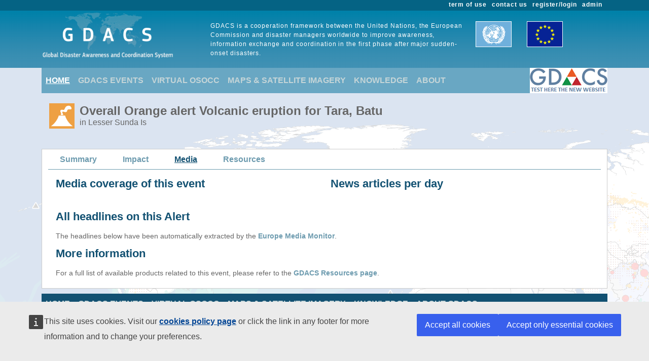

--- FILE ---
content_type: text/html; charset=utf-8
request_url: https://gdacs.org/media.aspx?eventid=161&episodeid=20&eventtype=VO
body_size: 12069
content:

<!DOCTYPE html>

<html xmlns="http://www.w3.org/1999/xhtml">
<head><title>
	Overall Orange Volcanic eruption alert  for Tara, Batu in Lesser Sunda Is from 14 Jul 2013 22:30 UTC to 23 Aug 2011 19:00 UTC
</title><link href="Content/bootstrap.min.css" rel="stylesheet" /><link href="Styles/gdacs_2.0.css" rel="stylesheet" /><meta name="viewport" content="width=device-width, initial-scale=1.0" /><link rel="stylesheet" media="(min-width: 768px) and (max-width: 991px)" href="Styles/gdacs_device_2.0.css" /><link rel="stylesheet" media="(max-width: 768px)" href="Styles/gdacs_minidevice_2.0.css" />
    <script src="https://webtools.europa.eu/load.js" defer="defer"></script>
    <script type="application/json">
    {
        "utility":"analytics",
        "siteID":"770a3ada-ebea-420b-923a-c6490acb21ab",
        "sitePath":["www.gdacs.org"],
        "instance":"ec",
        "mode":"manual"
    }
    </script>
	<script type="application/json">
	{
		"utility" : "cck",
		"url": {
			"en": "https://commission.europa.eu/cookies-policy_en",
			"de": "https://commission.europa.eu/cookies-policy_de"
		}
	}
	</script>
    <script type="text/javascript" src="/Scripts/jquery-3.6.4.min.js"></script>
    <script type="text/javascript" src="/Scripts/bootstrap.bundle.min.js"></script>
    <script type="text/javascript" src="/Scripts/Alertlevels/DetailedTable.js"></script>
<!--    <script type="text/javascript" src="/Scripts/adaptivecard/InformCard.js"></script>
    <script type="text/javascript" src="https://unpkg.com/adaptivecards/dist/adaptivecards.js"></script>
    <script type="text/javascript" src="https://unpkg.com/adaptive-expressions@4.12.0/lib/browser.js"></script>
    <script type="text/javascript" src="https://unpkg.com/adaptivecards-templating/dist/adaptivecards-templating.min.js"></script>
    <script type="text/javascript" src="https://unpkg.com/markdown-it/dist/markdown-it.js"></script>
-->
    
    <link rel="stylesheet" href="/Content/themes/base/jquery-ui.min.css"  />
        <script type="text/javascript" src="/Scripts/highcharts/6.2.0/highcharts.js"></script>
    <script type="text/javascript" src="/Scripts/Report/highcharts_graph.js"></script>
        <script type="text/javascript" src="/Scripts/jquery-ui-1.13.2.min.js"></script>
    <style type="text/css">
        .hovertrow tr:hover{background-color:cadetblue ;}
    </style>



   <style type="text/css">
        .navbar-header{color: #9bc1ce; background-color:#69A7C3; }
        .navbar-footer{color: #9bc1ce; background-color:transparent;border:none; border-bottom:none;border-color:transparent; }
        .navbar-report{color: #6d9baf; border-bottom:1px solid; border-color:#6d9baf;min-height: 40px;margin-bottom:15px}
        .navbar-light .navbar-nav .nav-link:focus, .navbar-light .navbar-nav .nav-link:hover{color: #ffffff; text-decoration: underline;}
        .navbar-light .navbar-nav .nav-link{color:#c5d5d8}
        .navbar-light .navbar-nav .show > .nav-link, .navbar-light .navbar-nav .active > .nav-link, .navbar-light .navbar-nav .nav-link.show, .navbar-light .navbar-nav .nav-link.active {background-color:transparent;text-decoration:underline;color:white;}
        .navbar-light .navbar-nav .show > .nav-link, .navbar-light .navbar-nav .activereport > .nav-link, .navbar-light .navbar-nav .nav-link.show, .navbar-light .navbar-nav .nav-link.activereport {background-color:transparent;text-decoration:underline;color:#125172;margin: 0px 20px 0 15px}
        .navbar-light .navbar-nav .show > .nav-link, .navbar-light .navbar-nav .report-link> .nav-link, .navbar-light .navbar-nav .nav-link.show, .navbar-light .navbar-nav .nav-link.report-link {color: #6d9baf;margin: 0px 20px 0 15px}
        .report-link {color: #6d9baf;}
        #footer_home {background-color:#125172;}
       /*.device-toggler.navbar-toggler .navbar-toggler-icon {
             background-image: url("data:image/svg+xml;charset=utf8,%3Csvg viewBox='0 0 32 32' xmlns='http://www.w3.org/2000/svg'%3E%3Cpath stroke='rgba(75, 255, 0, 1)' stroke-width='2' stroke-linecap='round' stroke-miterlimit='10' d='M4 8h24M4 16h24M4 24h24'/%3E%3C/svg%3E");
        }

    .device-toggler.navbar-toggler {
      border-color: rgb(75, 255, 0);
    }

    .device-toggler.navbar-toggler:focus {
      outline-color: rgb(75, 255, 0);
    }*/
    </style>
    <link href="Styles/gdacs_2.0_bootstrap4to5.css" rel="stylesheet" />
	<script type ="text/javascript">
        $(function () {
            $('table.generic tr.main_tit').data("current", "main_tit");
            $('table.generic tr.main_tit').on('click', function () {
                changeColor(this);
            });
        });
        function changeColor(x) {
            var _current = $(x).data("current");
            if (_current == "main_tit") {
                $(x).data('current', 'main_tit_highlighted');
                $(".main_tit").css("background-color", "#083c53");
                $(".generic").css("color", "#000000");
            }
            else {
                $(x).data('current', 'main_tit');
                $(".main_tit").css("background-color", "#a3b8c1");
                $(".generic").css("color", "#666666");
            }
        }

    </script>
            
<!-- Piwik 
   <script type="text/javascript">
       if ($wt.cookie.consent.is.choiceMade() && $wt.cookie.consent.is.allAccepted()) {
           var _paq = _paq || [];
           /* tracker methods like "setCustomDimension" should be called before "trackPageView" */
           _paq.push(['trackPageView']);
           _paq.push(['enableLinkTracking']);
           (function () {
               var u = "//stats.jrc.ec.europa.eu/";
               _paq.push(['setTrackerUrl', u + 'piwik.php']);
               _paq.push(['setSiteId', '319']);
               var d = document, g = d.createElement('script'), s = d.getElementsByTagName('script')[0];
               g.type = 'text/javascript'; g.async = true; g.defer = true; g.src = u + 'piwik.js'; s.parentNode.insertBefore(g, s);
           })();
       }
   </script>
 End Piwik Code -->
</head>
<body>
    <div id="wrapper_anniversary">
            
            <div id="header" class="container-fluid">
            <div id="top_menu">
                <style>
                    @media screen (min-width: 992px) {#main_alert_content .navbar-expand-lg {height:40px;}}
                </style>
                <div class="container">
                    <div class="float-end gdacs_top_menu_content"><a href="../admin" target="_blank">admin</a></div>
                    <div class="float-end gdacs_top_menu_content"><a href="../gdacsregister" target="_blank">register/login</a></div>
                    <div class="float-end gdacs_top_menu_content" ><a href="../About/contactus.aspx" >contact us</a></div>
                    <div class="float-end gdacs_top_menu_content" ><a href="../About/termofuse.aspx" >term of use</a></div>
                </div>
            </div>
            <div id="heading" class="container">
                <div id="rowhead" class="row">
                    <div id="gd_logo" class="col-lg-3 gdacs_logo">
						<img id="gdacs_logo_image" src="../images/gdacs_logo_ecs_medium3.png" />
					</div>
                    <div id="gd_statement" class="col-lg-6 gdacs_statement d-none d-lg-block"> GDACS is a cooperation framework between the United Nations, the European Commission and disaster managers worldwide to improve awareness, information exchange and coordination in the first phase after major sudden-onset disasters.</div>
                    <div id="gd_uneu" class="col-lg-3 gdacs_uneu d-none d-lg-block">
						<img src="../images/un_eu.png" />
					</div>
                </div>
            </div>
            
        </div>
        <div id="nopadding" class="container">
            
            <div id="topmenu" >
                <nav class="navbar navbar-expand-lg navbar-light navbar-header navbar-fixed-top">

                  <button class="navbar-toggler" style="font-size:18px; color:white; font-weight:bold" type="button" data-bs-toggle="collapse" data-bs-target="#navbarNavAltMarkup" aria-controls="navbarNavAltMarkup" aria-expanded="false" aria-label="Toggle navigation">
                        <span class="navbar-toggler-icon" style="color:white;"></span>
                      MENU
                  </button>
                  <div class="collapse navbar-collapse" id="navbarNavAltMarkup">
                    <div class="navbar-nav">
                        <a class="nav-item nav-link active" href="../default.aspx">HOME</a>
                        <a class="nav-item nav-link" href="https://gdacs.org/Alerts/default.aspx">GDACS EVENTS</a>
                        <a class="nav-item nav-link" href="http://vosocc.unocha.org">VIRTUAL OSOCC</a>
                        <a class="nav-item nav-link" href="https://smcs.unosat.org/home" target="_blank">MAPS & SATELLITE IMAGERY</a>                      
                        <a class="nav-item nav-link" href="../Knowledge/overview.aspx">KNOWLEDGE</a>
                        <a class="nav-item nav-link" href="../About/overview.aspx">ABOUT</a>
                    </div>
                  </div>
                            <a class="nav-item nav-link" href="https://new.gdacs.org" target="_blank">
                                <img src="../images/2025_GDACS_logo_plain_resize48_CLICK2.png" alt="Gdacs New Website" />
                            </a>
                </nav>
            </div>
            
            <div class="row">
                <div class="report_title col-lg-12" style="margin-left: 15px;">
                    <span id="ctl00_masterReportTitle"><div id="alert_VO_Orange_title_big" ><div class="alert_title">Overall Orange alert Volcanic eruption  for Tara, Batu</div><div class="d-none d-md-block alert_subtitle"> in Lesser Sunda Is</div></div></span>
                </div>
            </div>
            
            <div id="" class="">
                <div class="row alert_contents_menu">
                    <div class="col-lg-12">
                        <nav id="#eventMenu" class="navbar navbar-expand-lg navbar-light navbar-report">
                            <button class="navbar-toggler" style="font-size:16px; font-weight:bold" type="button" data-bs-toggle="collapse" data-bs-target="#navbarNavReport" aria-controls="navbarNavReport" aria-expanded="false" aria-label="Toggle navigation">
                            <span class="navbar-toggler-icon"></span>
                                DETAILS
                            </button>
                            <div class="collapse navbar-collapse" id="navbarNavReport">
                                <ul class="navbar-nav">
                                    <li class="nav item report-link"><a class="nav-link " href="/report.aspx?eventid=161&episodeid=20&eventtype=VO">Summary</a></li><li class="nav item report-link"><a class="nav-link " href="/Volcanoes/report.aspx?eventid=161&episodeid=20&eventtype=VO">Impact</a></li><li class="nav item activereport"><a class="nav-link " href="/media.aspx?eventid=161&episodeid=20&eventtype=VO">Media</a></li><li class="nav item report-link"><a class="nav-link " href="/resources.aspx?eventid=161&episodeid=20&eventtype=VO">Resources</a></li>
                                </ul>
                            </div>
                        </nav>
                        


                    </div>
                </div>
                <form name="aspnetForm" method="post" action="./media.aspx?eventid=161&amp;episodeid=20&amp;eventtype=VO" id="aspnetForm">
<div>
<input type="hidden" name="__VIEWSTATE" id="__VIEWSTATE" value="/9/RaLCRi83Gyr9m7BH/q+hAppfc2nUjT1nKU7yZ8Sju4oomHDYROTsGu4X87zOt2fEo4/8jLW2sz3H2vpy2dhQKfv1xHV0WTHOH87OYlilNK/9TALCbmre3Q1yFNXIgjOEpQL6byBx1uz9HbzjLbJi/P1mIpC9bJZgi1TrRC2q9p+RGa2+NHM3o2ZitazeL1LTeIyoHYYm1oZzOoz99G1fjDSBBy1yEWAIjC5xbwpnz/ndm1+zVj6OIVVF4Zls0+geBmq+wE/BUG1Xz9zfOyA0RoAhuOiTw6GVZXmAYdvb3RUM9uqsGjMGHm1cVpb8aKxQns5K3Snchc+PnNiCw13ccjfcDx0uN3kzyUY7xf+dhErMYl3sdgIRTnUkaQlGKNKk1oCCLCm5OCYksrk3mtw==" />
</div>

<div>

	<input type="hidden" name="__VIEWSTATEGENERATOR" id="__VIEWSTATEGENERATOR" value="F93C166E" />
</div>
                    
    <div class="row alert_contents_first">
        <div class="col-lg-12">
            <div class="row">
                <div class="col-lg-6">
                    <h2>Media coverage of this event</h2>
                    <div id="mediaCoverage"></div>

                </div>
                <div class="col-lg-6">
                    <h2>News articles per day</h2>
                    <div id="newsForDay"></div>
                </div>
            </div>
            <div class="row">
                <div id="social_media" class="col-lg-12">
                    <h2>Social media analysis</h2>
                    <p class="p_summary">The information below is extracted by an experimental JRC system to analyze Twitter messages for the occurance of secondary effects for earthquakes and tsunamis. 
                This feature is currently not available for other disaser types. </p>
                    <div class="row">
                        <div id="containerTwitter1" class="col-lg-6 table-responsive">
                               <table class="table table-twitter1">
                                       <tr>
                                          <td id="twitter1">
                                            
                                          </td>
                                       </tr>
                                </table>
                        </div>
                        <div id="containerTwitter2" class="col-lg-6 table-responsive">
                            <table class="table table-twitter2">
                                <tr>
                                <td id="twitter2">
                                    
                                </td>
                                </tr>
                            </table>
                          </div>
                    </div> 
                </div>
            </div>
            <div id="media_twitter" class="row">
                <div id="media_twitter_content" class="col-lg-12">
                    <h2><i>[beta]</i> Media disaster_tweets analysis</h2>
                    <p class="p_summary">The information below is extracted by an experimental JRC system to analyze Twitter based on specific events and keywords <span id="totTweet" class="p_summary"></span></p>
                    <div class="row">
                        <div id="mediaTwitterTable" class="col-lg-6 table-responsive">
                             <div id ="graph_dw">
                        
                            </div>  
                        </div>
                        <div id="mediaTwitterDetail" class="col-lg-6 table-responsive">
                            
                         </div>
                    </div>
                    <div id="slider_main" style="width: 100%; max-width: 100%;">
                                <div id="slider_main_date" >
                                    <div id="temp-main-handle" class="custom-handle"></div>                            
                                </div>
                        </div>
                </div>
            </div>
            <br />
            <div class="row">
                <div id="contentSectionNews" class="col-lg-12">
                    <h2>All headlines on this Alert</h2>
                    <p class="p_summary">The headlines below have been automatically extracted by the <a href="http://emm.newsbrief.eu" "target="_blank">Europe Media Monitor</a>.</p>
                    <div id="scrollList" class="alert_summary_fifth_b" style="max-height:500px">
                        <div id="emmList"></div>
                    </div>
            
                </div>
            </div>
            <div class="row">
                <div id="contentResources" class="col-lg-12">
                    <h2>More information</h2>
                    <p class="p_summary">For a full list of available products related to this event, please refer to the <a href="../resources.aspx?eventtype=EQ&eventid=161&episodeid=20">GDACS Resources page</a>.</p>
                </div>
            </div>


        </div>
    </div>
    <script type="text/javascript">

        $(function () {
            var eventtype = window.location.search;

            if (eventtype.indexOf("EQ")>=0 || eventtype.endsWith("TS")) {
                BuildTableCategory();
            }
            else {
                $("#social_media").hide();
            } 
        });

    </script>
    <script type="text/javascript">
        var callingTwitter1 = '';
        var callingTwitter2 = '';

        var callingEmmTable = 'https://www.gdacs.org/gdacsapi/api/emm/getemmnewsstatisticbykey?eventtype=VO&eventid=161&keywords={keywords}';
        var callingEmmList = 'https://www.gdacs.org/gdacsapi/api/emm/getemmnewsbykey?eventtype=VO&eventid=161';
        var toHighlight = 'Lesser Sunda Is,Tara, Batu,killed';
        var HighlightList = toHighlight.split(',');
        var keywords = "kill;casualties;death;injur;victim;dead";
        callingEmmTable = callingEmmTable.replace("{keywords}", keywords);

        var detailedTweets = '';
        var jsonData = [];
        var currentDataSeries = [];
        var arraySlider = [];
        var bSocialMedia = 'False';

        function BuildTableCategory() {
            var table = "<table class=\"summary hovertrow\">";
            var totTweets = 0;
            $.ajax({
                url: detailedTweets,
                type: 'GET',
                dataType: 'json', // Returns JSON
                success: function (response) {

                    $.each(response.datagroup, function (i, item) {

                        table += "<tr onclick=\"BuildTableDetail('"+item.category+"')\"><td >" + item.category + ":</td><td>" + item.data.length + "</td></tr>"
                        jsonData.push(item);
                        currentDataSeries.push(item);
                        totTweets += item.data.length;
                    }); 
                    let arraySlider = response.timelinenumbers.slice();
                    table += "</table>";
                    $("#totTweet").append("(" + totTweets + " detected)")
                    //$('#mediaTwitterTable').html(table);
                    disasterWatch('graph_dw', jsonData);
                    $("#slider_main").slider({
                        value: arraySlider.length - 1,
                        min: 0,
                        max: arraySlider.length-1 ,
                        step: 1,
                        slide: function (event, ui) {
                            currentDataSeries = [];
                            $.each(jsonData, function (i, item) {
                                var _item = Object.assign({}, item);
                                _item.data = _item.data.filter(d => d.posted_universalnumber <= arraySlider[ui.value]);
                                currentDataSeries.push(_item);
                                if ($('#currentSlideDate')) {
                                    var _date = new Date(arraySlider[ui.value] );
                                    $('#currentSlideDate').html(formatDate(_date));
                                }
                                
                            }); 
                            disasterWatch('graph_dw', currentDataSeries);
                            
                    
                        }
                    });
                    var _width = $("#slider_main").css('width');
                    _width = _width.replace('px', '');
                    var vals = arraySlider.length-1;
                    // Position the labels
                    var step = 1
                    step = arraySlider.length > 100
                        ? 24
                        : arraySlider.length > 50
                            ? 6
                            : arraySlider.length > 20
                                ? 4
                                : arraySlider.length > 10
                                    ? 2
                                    : 1;
                    var sliderLabelArray = [];

                    
                    
                    for (var i = 0; i < vals; i = i + step) {
                        sliderLabelArray.push((i*10)+"min");
                    }
                    var sliderLabelArrayTop = [];
                    var dtCheck = new Date(arraySlider[0]);
                    var labelStart = formatDate(dtCheck);//dtCheck.getDate() + "-" + (dtCheck.getMonth()+1) + "-" + dtCheck.getFullYear() + " " + dtCheck.getHours() + ":" + dtCheck.getMinutes();
                    sliderLabelArrayTop.push(labelStart);
                    var legendTop = '';
/*                    if (arraySlider.length > 2) {
                        dtCheck = new Date(arraySlider[(arraySlider.length - 1)/2]);
                        labelStart = dtCheck.getDate() + "-" + (dtCheck.getMonth()+1) + "-" + dtCheck.getFullYear() + " " + dtCheck.getHours() + ":" + dtCheck.getMinutes(); 
                        sliderLabelArrayTop.push(labelStart);
                    }*/
                    dtCheck = new Date(arraySlider[arraySlider.length - 1]);
                    labelStart = formatDate(dtCheck);//dtCheck.getDate() + "-" + (dtCheck.getMonth()+1) + "-" + dtCheck.getFullYear() + " " + dtCheck.getHours() + ":" + dtCheck.getMinutes();
                    sliderLabelArrayTop.push(labelStart);
                    sliderLabelArrayTop.push(labelStart);
                    var widthTop = (_width * 0.9999999) / (sliderLabelArrayTop.length);
                    legendTop = '<div id="slider_legend_top" class="ui-slider-legend">' +
                        '<div style="width:' + widthTop + 'px;display:inline-block;text-align:left;font-size:10px">' + sliderLabelArrayTop[0] + '</div>' +
                        '<div id="currentSlideDate" style="width:' + widthTop + 'px;display:inline-block;text-align:center;font-size:10px">' + sliderLabelArrayTop[1] + '</div>' +
                        '<div style="width:' + widthTop + 'px;display:inline-block;text-align:right;font-size:10px">' + sliderLabelArrayTop[2] + '</div>' +
                        '</div>';
                    /*if (arraySlider.length > 2) {
                        legendTop = '<div id="slider_legend_top" class="ui-slider-legend">' +
                            '<div style="width:' + widthTop + 'px;display:inline-block;text-align:left;font-size:10px">' + sliderLabelArrayTop[0] + '</div>' +
                            '<div id="currentSlideDate" style="width:' + widthTop + 'px;display:inline-block;text-align:center;font-size:10px">' + sliderLabelArrayTop[1] + '</div>' +
                            '<div style="width:' + widthTop + 'px;display:inline-block;text-align:right;font-size:10px">' + sliderLabelArrayTop[2] + '</div>' +
                            '</div>';
                    }
                    else {
                        legendTop = '<div id="slider_legend_top" class="ui-slider-legend">' +
                            '<div style="width:' + widthTop + 'px;display:inline-block;text-align:left;font-size:10px">' + sliderLabelArrayTop[0] + '</div>' +
                            '<div style="width:' + widthTop + 'px;display:inline-block;text-align:right;font-size:10px">' + sliderLabelArrayTop[1] + '</div>' +
                            '</div>';
                    }*/
                    var width = (_width*0.9999999) / (sliderLabelArray.length );
                    
                    //after the slider create a containing div with p tags of a set width.
                    $("#slider_main").after('<div class="ui-slider-legend"></div>');
                    $("#slider_main").before('<div class="ui-slider-legend"></div>');
                    if ($('.ui-slider-legend').length) {
                        $('.ui-slider-legend').remove();
                    }
                    $("#slider_main").after('<div id="slider_legend" class="ui-slider-legend"><div style="width:' + width + 'px;display:inline-block;text-align:left;font-size:10px">' + sliderLabelArray.join('</div><div style="width:' + width + 'px;display:inline-block;text-align:left;font-size:10px">') + '</div></div>');
                    $("#slider_main").before(legendTop);
                }
            });

            if (bSocialMedia == "False")
                $("#social_media").remove();
            
             
        }


        function BuildEmmTables() {
            var tableCasualties = "";
            var tableDaily = "";
            $.ajax({
                url: callingEmmTable,
                type: 'GET',
                dataType: 'json', // Returns JSON
                success: function (response) {
                    if (response.coverage && response.coverage.total > 0) {
                        tableCasualties = "<table class=\"summary\"><tbody>"
                        tableCasualties += "<tr><td>Articles:</td><td class=\"cell_value_summary\">" + response.coverage.total + "</td></tr>";
                        tableCasualties += "<tr><td>Articles about casualties:</td><td class=\"cell_value_summary\">" + response.coverage.casualties + " (" + response.coverage.casualtiesx100+"%)</td></tr>";
                        tableCasualties += "<tr><td>Articles in last hour:</td><td class=\"cell_value_summary\">" + response.coverage.lastHour+"</td></tr>";
                        tableCasualties += "</tbody></table>";
                    }
                    
                    if (response.dailyNews && response.dailyNews.length > 0) {
                        tableDaily = "<table class=\"generic\"><tbody><tr><td><table class=\"generic\"><tbody>";
                        $.each(response.dailyNews, function (i, item) {
                            var _width = (12 + (item.total / 10));
                            tableDaily += "<tr><td>" + item.dateString + "</td><td><div title=\"" + item.date + ": " + item.total+"\" style=\"text-align:center;vertical-align:top;font-size:10px;color:white;border:solid 1px white;float:left;background-color:#6d9baf;height:25px;width:"+_width+"px;\"></div><div style=\"float:left;padding-left:5px\">" + item.total+"</div></td></tr>";
                        });
                        tableDaily += "</tbody></table></td></tr></tbody></table>";

                    }
                    $('#mediaCoverage').html(tableCasualties);
                    $('#newsForDay').html(tableDaily);
                },
                error: function (response) {
                    $('#mediaCoverage').html("");
                    $('#newsForDay').html("");

                }
            });
        }

        function HighLightText(text) {
            var result = text;
            $.each(HighlightList, function (i, item) {
                if (result.toLowerCase().includes(item.toLowerCase())) {
                    var reg = new RegExp(`(${item})`, "gi");
                    result = result.replaceAll(reg, "<span style='background-color:Yellow' class='highlight'>" + item + "</span>");
                }
            });
            return result;
        }


        function BuildEmmList() {
            var tableList = "";
            $.ajax({
                url: callingEmmList,
                type: 'GET',
                dataType: 'json', // Returns JSON
                success: function (response) {
                    if (response && response.length > 0) {
                        //tableList = "<div id=\"scrollList\" class=\"alert_summary_fifth_b\" style=\"max-height:500px\">";
                        $.each(response, function (i, item) {
                            tableList += "<div class=\"media_news_box\">";
                            tableList += "	<p class=\"p_media_title\"><a href=\"" + item.link + "\">" + HighLightText(item.title) + "</a></p>";
                            tableList += "	<p class=\"p_media_dida\">" + item.pubdate+ "(" + item.source + ") </p>";
                            tableList += "	<p class=\"p_summary\">" + HighLightText(item.description) + "</p>";
                            tableList += "</div>";
                        });

                        tableList += "</div>";
                    }
                    $('#emmList').html(tableList);
                },
                error: function (response) {
                    $('#emmList').html("");
                }
            });
        }

        function formatDate(dateInput) {
            return ("0" + dateInput.getDate()).slice(-2) + "-" +
                ("0" + (dateInput.getMonth() + 1)).slice(-2) + "-" +
                dateInput.getFullYear() + " " +
                ("0" + dateInput.getHours()).slice(-2) + ":" +
                ("0" + dateInput.getMinutes()).slice(-2) ;
        }

		function BuildTableDetail(paramCategory) {
            var table = "<div id=\"detaillist\" style=\"max-height:275px;overflow-y:auto;\">";
            var categorySelected = currentDataSeries.find(function (x) { return x.category===paramCategory ; });
                    $.each(categorySelected.data, function (i, item) {
                        table += "<div class=\"media_box\">";
                        table += "<p class=\"p_media_dida\">" + item.posted_at + "</p>" ;
                        table += "<p class=\"p_summary\">" + item.body + "&nbsp;&nbsp;&nbsp;&nbsp;<a href='" + item.link + "' target='_blank'>link</a></p>";
                        table += "</div>";
                    }); 
					table += "</div>";
					$('#mediaTwitterDetail').html(table);
        }

        $(function () {
            $("#mediaCoverage").html("<img src=\"/images/loader.gif\" >");
            $("#newsForDay").html("<img src=\"/images/loader.gif\" >");
            $("#emmLList").html("<img src=\"/images/loader.gif\" >");
            if (callingTwitter1 != '') {
                $.ajax({ type: "GET", url: callingTwitter1 }).done(function (data) {
                    $("#twitter1").html(data);
                });
            }
            if (callingTwitter2 != '') {
                $.ajax({ type: "GET", url: callingTwitter2 }).done(function (data) {
                    $("#twitter2").html(data);
                });
            }
            if (detailedTweets=='') {
                $("#media_twitter").remove();

            }
            else {
                BuildTableCategory();
                
            }
            BuildEmmTables();
            BuildEmmList();
        });

    </script>


                </form>
            </div><!-- end main_alert_content-->
            

            <div id="footer_home" >
                <nav class="navbar navbar-expand-lg navbar-light navbar-footer col-12">
                  <button class="navbar-toggler" style="font-size:18px; color:white; font-weight:bold" type="button" data-bs-toggle="collapse" data-bs-target="#navbarNavAltMarkup" aria-controls="navbarNavAltMarkup" aria-expanded="false" aria-label="Toggle navigation">
                        <span class="navbar-toggler-icon" style="color:white;"></span>
                      MENU
                  </button>
                  <div class="collapse navbar-collapse" id="navbarNavAltMarkupFooter">
                    <div class="navbar-nav">
                        <a class="nav-item nav-link" href="../default.aspx">HOME</a>
                        <a class="nav-item nav-link" href="../Alerts/default.aspx">GDACS EVENTS</a>
                        <a class="nav-item nav-link" href="http://vosocc.unocha.org">VIRTUAL OSOCC</a>
                        <a class="nav-item nav-link" href="https://smcs.unosat.org/home" target="_blank">MAPS & SATELLITE IMAGERY</a>
                        <a class="nav-item nav-link" href="../Knowledge/overview.aspx">KNOWLEDGE</a>
                        <a class="nav-item nav-link" href="../About/overview.aspx">ABOUT GDACS</a>
                    </div>
                  </div>
                </nav>
                <div id="footer_disclaimer" class="col-12">
                    <!--<div class="float-left gdacs_bottom_menu_content" ><a href="https://ec.europa.eu/info/brexit-content-disclaimer" target="_blank">Brexit content disclaimer</a></div>-->
                    <div class="float-end gdacs_bottom_menu_content" ><a href="../About/cookies.aspx" target="_blank" >cookies</a></div>
                    <p><b><span class="gdacs_bottom_menu_content" ><a href="https://ec.europa.eu/info/legal-notice_en" target="_blank" >Disclaimer</a></span></b><br />
                    While we try everything to ensure accuracy, this information is purely indicative and should not be used for any decision making without alternate sources of information. 
                    <br />The JRC is not responsible for any damage or loss resulting from the use of the information presented on this website.
                    <br />The designations employed and the presentation of material on the map do not imply the expression of any opinion whatsoever on the part of the European Union concerning the legal status of any country, territory or area or of its authorities, or concerning the delimitation of its frontiers or boundaries.
                    </p>
                </div>
                <div id="footer_logo" class="d-none d-lg-block col-lg-12">
                    <div class="footerlogo_item d-none d-lg-block"><img src="../images/gdacs_icons/partners/ec.png" width="90" height="70"  alt=""/></div>
                    <div class="footerlogo_item d-none d-lg-block"><img src="../images/gdacs_icons/partners/ocha.png" width="90" height="70"  alt=""/></div>
                    <div class="footerlogo_item d-none d-lg-block"><img src="../images/gdacs_icons/partners/unitar.png" width="90" height="70"  alt=""/></div>
                    <div class="footerlogo_item d-none d-lg-block"><img src="../images/gdacs_icons/partners/unosat.png" width="90" height="70"  alt=""/></div>
                </div>
	        </div>
                                
        </div>
    </div>
</div>
<script type="text/javascript">

    $(function () {
        if (window.innerWidth < 991) {
            $("#nopadding").addClass('container-fluid').removeClass('container');
            $("#meteorological").remove();
            $("#secondary_cyclone_source").remove();
            $("#tab_responsive").addClass('table-responsive');
            $("#cities").addClass('table-responsive');
            $("#airports").addClass('table-responsive');
            $("#dams").addClass('table-responsive');
            if (document.getElementById("mapcol1") != null) { (document.getElementById("mapcol1").style.paddingLeft = '0px') };
            if (document.getElementById("sectionImageSS1") != null) { (document.getElementById("sectionImageSS1").style.paddingLeft = '0px') };
            if (document.getElementById("sectionImageSS2") != null) { (document.getElementById("sectionImageSS2").style.paddingLeft = '0px') };
            if (document.getElementById("#alert_sources_minitabs") != null) { (document.getElementById("#alert_sources_minitabs").style.paddingLeft = '0px') };
            if (document.getElementById("#eventMenu") != null) { (document.getElementById("#eventMenu").style.paddingLeft = '0px') };
            if (document.getElementById("#eventMenuDrop") != null) { (document.getElementById("#eventMenuDrop").style.paddingLeft = '0px') };
        }

    });

    $(window).resize(function () {
        if (window.innerWidth < 991) {
            $("#nopadding").addClass('container-fluid').removeClass('container');
            $("#tab_responsive").addClass('table-responsive');
            $("#cities").addClass('table-responsive');
            $("#airports").addClass('table-responsive');
            $("#dams").addClass('table-responsive');
            if (document.getElementById("mapcol1") != null) { (document.getElementById("mapcol1").style.paddingLeft = '0px') };
            if (document.getElementById("sectionImageSS1") != null) { (document.getElementById("sectionImageSS1").style.paddingLeft = '0px') };
            if (document.getElementById("sectionImageSS2") != null) { (document.getElementById("sectionImageSS2").style.paddingLeft = '0px') };
            if (document.getElementById("#eventMenu") != null) { (document.getElementById("#eventMenu").style.paddingLeft = '0px') };
            if (document.getElementById("#eventMenuDrop") != null) { (document.getElementById("#eventMenuDrop").style.paddingLeft = '0px') };
        }
        else {
            $("#nopadding").addClass('container').removeClass('container-fluid');
            $("#tab_responsive").removeClass('table table-responsive');
            $("#cities").removeClass('table-responsive');
            if (document.getElementById("mapcol1") != null) { (document.getElementById("mapcol1").style.paddingLeft = '15px') };
            if (document.getElementById("sectionImageSS1") != null) { (document.getElementById("sectionImageSS1").style.paddingLeft = '15px') };
            if (document.getElementById("sectionImageSS2") != null) { (document.getElementById("sectionImageSS2").style.paddingLeft = '15px') };
            if (document.getElementById("#alert_sources_minitabs") != null) { (document.getElementById("#alert_sources_minitabs").style.paddingLeft = '0px') };
            if (document.getElementById("#section") != null) { (document.getElementById("#section").style.paddingLeft = '15px') };
            if (document.getElementById("#eventMenu") != null) { (document.getElementById("#eventMenu").style.paddingLeft = '15px') };
            if (document.getElementById("#eventMenuDrop") != null) { (document.getElementById("#eventMenuDrop").style.paddingLeft = '0px') };
        }

        if (window.innerWidth < 768) {
            $("#legend").remove();
            $("#meteorological").remove();
            $("#alert_sources_minitabs").after("<div id=\"meteorological\" class=\"col-lg-12\" style=\"padding-left: 0px;\"><div class=\"sources_\"> <p class=\"p_summary\" style=\"padding-left: 0px;\"><p class=\"col-lg-4\" style=\"color: #6d9baf;text-decoration: none;font-weight: bold;\">Meteorological source</p>:</p><br/><br/></div>" +
                "<br/><div class=\"main_cyclone_source\"><div class=\"sources_minitabs_sel\">GDACS</div><div class=\"p_summary_extrasmall\" style=\"margin-left:10px\">Impact Single TC</div>" +
                "</div><br/><br/><div class=\"secondary_cyclone_source\"><div class=\"sources_minitabs_not_active\">HWRF</div><div class=\"sources_minitabs_not_active\">ECMWF</div>" +
                "<div class=\"sources_minitabs_not_active\">GFS</div><div class=\"p_summary_extrasmall\" style=\"margin - left: 10px\">Impact all weather systems in the area</div></div></div>");
            if (document.getElementById("#alert_sources_minitabs") != null) { (document.getElementById("#alert_sources_minitabs").style.paddingLeft = '0px') };
            if (document.getElementById("#section") != null) { (document.getElementById("#section").style.paddingLeft = '0px') };
        }
        else {
            $("#meteorological").remove();
            $("#section1").before("<div id=\"meteorological\" class=\"col-lg-12\" style=\"padding-left: 15px;\"><div class=\"sources_\"> <p class=\"p_summary\"><a href=\"*\">Meteorological source</a>:</p></div>" +
                "<div class=\"main_cyclone_source\"><div class=\"sources_minitabs_sel\">GDACS</div><div class=\"p_summary_extrasmall\" style=\"margin-left:10px\">Impact Single TC</div>" +
                "</div><div class=\"secondary_cyclone_source\"><div class=\"sources_minitabs_not_active\">HWRF</div><div class=\"sources_minitabs_not_active\">ECMWF</div>" +
                "<div class=\"sources_minitabs_not_active\">GFS</div><div class=\"p_summary_extrasmall\" style=\"margin - left: 10px\">Impact all weather systems in the area</div></div></div>");
        }


        if (window.innerWidth < 500) {
            $("#slider_rain_container").attr("style", "width: 400px;");
        }
        else {
            $("#slider_rain_container").attr("style", "width: 500px;");
        }


        if (window.innerWidth < 400) {
            $("#slider_rain_container").attr("style", "width: 320px");
            $("#labelRainDate").attr("style", "width: 320px;float: left;text-align: center;font-weight: bold;");
        }
        else {
            $("#slider_rain_container").attr("style", "width: 500px;");
            $("#labelRainDate").attr("style", "width: 440px;float: left;text-align: center;font-weight: bold;");
        }


        if (window.innerWidth < 500) {
            $("#slider_rain_container").attr("style", "width: 400px;");
        }

        if (window.innerWidth < 400) {
            $("#slider_rain_container").attr("style", "width: 320px");
            $("#labelRainDate").attr("style", "width: 320px;float: left;text-align: center;font-weight: bold;");

        }


    });

</script>

<!--
<script type="text/javascript">
var gaJsHost = (("https:" == document.location.protocol) ? "https://ssl." : "http://www.");
document.write(unescape("%3Cscript src='" + gaJsHost + "google-analytics.com/ga.js' type='text/javascript'%3E%3C/script%3E"));
</script>
<script type="text/javascript">
try {
var pageTracker = _gat._getTracker("UA-298127-1");
pageTracker._setDomainName(".gdacs.org");
pageTracker._setLocalRemoteServerMode();
pageTracker._trackPageview();
} catch(err) {}</script>
-->
    <script type="text/javascript">
        const observer = new MutationObserver((mutations) => {
            if (document.contains(document.querySelector("div.analytics.wt.wt-analytics"))) {
                observer.disconnect()
                setTimeout(() => {
                    if ($wt.analytics.isTrackable()) {
                        $wt.trackPageView()
                    }
                }, 200)
            }
        })
        observer.observe(document, { attributes: false, childList: true, characterData: false, subtree: true })
    </script>
</body>
</html>
